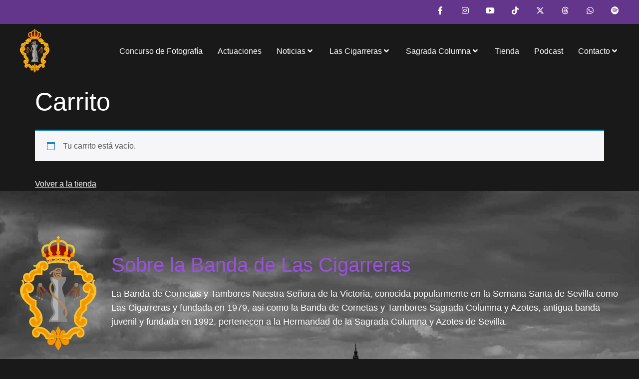

--- FILE ---
content_type: text/html; charset=utf-8
request_url: https://www.google.com/recaptcha/api2/aframe
body_size: 266
content:
<!DOCTYPE HTML><html><head><meta http-equiv="content-type" content="text/html; charset=UTF-8"></head><body><script nonce="bNvPH73ag5JUYtplR0Rxig">/** Anti-fraud and anti-abuse applications only. See google.com/recaptcha */ try{var clients={'sodar':'https://pagead2.googlesyndication.com/pagead/sodar?'};window.addEventListener("message",function(a){try{if(a.source===window.parent){var b=JSON.parse(a.data);var c=clients[b['id']];if(c){var d=document.createElement('img');d.src=c+b['params']+'&rc='+(localStorage.getItem("rc::a")?sessionStorage.getItem("rc::b"):"");window.document.body.appendChild(d);sessionStorage.setItem("rc::e",parseInt(sessionStorage.getItem("rc::e")||0)+1);localStorage.setItem("rc::h",'1769198766503');}}}catch(b){}});window.parent.postMessage("_grecaptcha_ready", "*");}catch(b){}</script></body></html>

--- FILE ---
content_type: text/css
request_url: https://lascigarreras.net/wp-content/uploads/elementor/css/post-5.css?ver=1768930811
body_size: 419
content:
.elementor-kit-5{--e-global-color-primary:#63358B;--e-global-color-secondary:#9951D8;--e-global-color-text:#212121;--e-global-color-accent:#9951D8;--e-global-color-59ba7fa:#000000;--e-global-color-83e6190:#191919;--e-global-color-16bb4d9:#212121;--e-global-color-759b4fc:#333333;--e-global-color-30d3b8a:#434343;--e-global-color-adfa4bd:#4C4C4C;--e-global-color-5620139:#666666;--e-global-color-c0eaf87:#8C8C8C;--e-global-color-237ee16:#999999;--e-global-color-6d709f1:#A6A6A6;--e-global-color-5ea8262:#B7B7B7;--e-global-color-99479d5:#BFBFBF;--e-global-color-955380a:#CCCCCC;--e-global-color-c34fb99:#E5E5E5;--e-global-color-4f515e3:#D9D9D9;--e-global-color-995a482:#EAEAEA;--e-global-color-06d3e62:#EFEFEF;--e-global-color-1fc8c4d:#D4D4D4;--e-global-color-b768035:#E6E6E6;--e-global-color-da6ab0e:#F7F7F7;--e-global-color-2c421e8:#FFFFFF;--e-global-color-0b496d9:#F49600;--e-global-color-2fa682d:#F4C32E;--e-global-typography-primary-font-family:"Aleo";--e-global-typography-secondary-font-family:"Aleo";--e-global-typography-text-font-family:"Aleo";--e-global-typography-accent-font-family:"Aleo";background-color:var( --e-global-color-83e6190 );color:var( --e-global-color-2c421e8 );font-family:"Aleo", Sans-serif;font-size:16px;font-weight:300;line-height:1.8em;}.elementor-kit-5 a{color:var( --e-global-color-2c421e8 );font-family:"Aleo", Sans-serif;font-weight:normal;line-height:1.2em;}.elementor-kit-5 a:hover{color:var( --e-global-color-0b496d9 );}.elementor-kit-5 h1{font-family:"Aleo", Sans-serif;font-size:50px;font-weight:300;line-height:1.6em;}.elementor-kit-5 h2{font-family:"Aleo", Sans-serif;font-size:40px;font-weight:300;line-height:1.6em;}.elementor-kit-5 h3{font-family:"Aleo", Sans-serif;font-size:30px;font-weight:300;line-height:1.6em;}.elementor-kit-5 h4{font-family:"Aleo", Sans-serif;font-size:20px;font-weight:300;line-height:1.6em;}.elementor-kit-5 h5{font-family:"Aleo", Sans-serif;font-size:16px;font-weight:300;line-height:1.6em;}.elementor-kit-5 h6{font-family:"Aleo", Sans-serif;font-size:14px;font-weight:300;line-height:1.6em;}.elementor-section.elementor-section-boxed > .elementor-container{max-width:1200px;}.e-con{--container-max-width:1200px;}.elementor-widget:not(:last-child){margin-block-end:20px;}.elementor-element{--widgets-spacing:20px 20px;--widgets-spacing-row:20px;--widgets-spacing-column:20px;}{}h1.entry-title{display:var(--page-title-display);}@media(max-width:1024px){.elementor-section.elementor-section-boxed > .elementor-container{max-width:1024px;}.e-con{--container-max-width:1024px;}}@media(max-width:767px){.elementor-section.elementor-section-boxed > .elementor-container{max-width:767px;}.e-con{--container-max-width:767px;}}

--- FILE ---
content_type: text/css
request_url: https://lascigarreras.net/wp-content/uploads/elementor/css/post-6009.css?ver=1768930807
body_size: 1494
content:
.elementor-6009 .elementor-element.elementor-element-e3ae94b{--display:flex;--flex-direction:row;--container-widget-width:initial;--container-widget-height:100%;--container-widget-flex-grow:1;--container-widget-align-self:stretch;--flex-wrap-mobile:wrap;--justify-content:space-between;--gap:30px 30px;--row-gap:30px;--column-gap:30px;--flex-wrap:wrap;--overlay-opacity:0.9;--padding-top:90px;--padding-bottom:90px;--padding-left:10px;--padding-right:10px;}.elementor-6009 .elementor-element.elementor-element-e3ae94b:not(.elementor-motion-effects-element-type-background), .elementor-6009 .elementor-element.elementor-element-e3ae94b > .elementor-motion-effects-container > .elementor-motion-effects-layer{background-image:url("https://lascigarreras.net/wp-content/uploads/2023/07/fondo_pie.jpg");background-position:center center;background-size:cover;}.elementor-6009 .elementor-element.elementor-element-e3ae94b::before, .elementor-6009 .elementor-element.elementor-element-e3ae94b > .elementor-background-video-container::before, .elementor-6009 .elementor-element.elementor-element-e3ae94b > .e-con-inner > .elementor-background-video-container::before, .elementor-6009 .elementor-element.elementor-element-e3ae94b > .elementor-background-slideshow::before, .elementor-6009 .elementor-element.elementor-element-e3ae94b > .e-con-inner > .elementor-background-slideshow::before, .elementor-6009 .elementor-element.elementor-element-e3ae94b > .elementor-motion-effects-container > .elementor-motion-effects-layer::before{background-color:var( --e-global-color-83e6190 );--background-overlay:'';}.elementor-widget-image-box .elementor-image-box-title{font-family:var( --e-global-typography-primary-font-family ), Sans-serif;color:var( --e-global-color-primary );}.elementor-widget-image-box:has(:hover) .elementor-image-box-title,
					 .elementor-widget-image-box:has(:focus) .elementor-image-box-title{color:var( --e-global-color-primary );}.elementor-widget-image-box .elementor-image-box-description{font-family:var( --e-global-typography-text-font-family ), Sans-serif;color:var( --e-global-color-text );}.elementor-6009 .elementor-element.elementor-element-a6684e2 > .elementor-widget-container{margin:0px 0px 30px 0px;}.elementor-6009 .elementor-element.elementor-element-a6684e2.elementor-position-right .elementor-image-box-img{margin-left:30px;}.elementor-6009 .elementor-element.elementor-element-a6684e2.elementor-position-left .elementor-image-box-img{margin-right:30px;}.elementor-6009 .elementor-element.elementor-element-a6684e2.elementor-position-top .elementor-image-box-img{margin-bottom:30px;}.elementor-6009 .elementor-element.elementor-element-a6684e2 .elementor-image-box-title{margin-bottom:30px;font-family:"Aleo", Sans-serif;font-size:40px;color:var( --e-global-color-secondary );}.elementor-6009 .elementor-element.elementor-element-a6684e2 .elementor-image-box-wrapper .elementor-image-box-img{width:15%;}.elementor-6009 .elementor-element.elementor-element-a6684e2 .elementor-image-box-img img{transition-duration:0.3s;}.elementor-6009 .elementor-element.elementor-element-a6684e2 .elementor-image-box-description{font-family:"Aleo", Sans-serif;font-size:18px;color:var( --e-global-color-2c421e8 );}.elementor-6009 .elementor-element.elementor-element-82a091b{--display:flex;--flex-direction:column;--container-widget-width:100%;--container-widget-height:initial;--container-widget-flex-grow:0;--container-widget-align-self:initial;--flex-wrap-mobile:wrap;--padding-top:0px;--padding-bottom:0px;--padding-left:0px;--padding-right:0px;}.elementor-widget-heading .elementor-heading-title{font-family:var( --e-global-typography-primary-font-family ), Sans-serif;color:var( --e-global-color-primary );}.elementor-6009 .elementor-element.elementor-element-816d08a .elementor-heading-title{font-family:"Aleo", Sans-serif;font-size:20px;color:var( --e-global-color-2c421e8 );}.elementor-widget-icon-list .elementor-icon-list-item:not(:last-child):after{border-color:var( --e-global-color-text );}.elementor-widget-icon-list .elementor-icon-list-icon i{color:var( --e-global-color-primary );}.elementor-widget-icon-list .elementor-icon-list-icon svg{fill:var( --e-global-color-primary );}.elementor-widget-icon-list .elementor-icon-list-item > .elementor-icon-list-text, .elementor-widget-icon-list .elementor-icon-list-item > a{font-family:var( --e-global-typography-text-font-family ), Sans-serif;}.elementor-widget-icon-list .elementor-icon-list-text{color:var( --e-global-color-secondary );}.elementor-6009 .elementor-element.elementor-element-8db8684 .elementor-icon-list-items:not(.elementor-inline-items) .elementor-icon-list-item:not(:last-child){padding-block-end:calc(15px/2);}.elementor-6009 .elementor-element.elementor-element-8db8684 .elementor-icon-list-items:not(.elementor-inline-items) .elementor-icon-list-item:not(:first-child){margin-block-start:calc(15px/2);}.elementor-6009 .elementor-element.elementor-element-8db8684 .elementor-icon-list-items.elementor-inline-items .elementor-icon-list-item{margin-inline:calc(15px/2);}.elementor-6009 .elementor-element.elementor-element-8db8684 .elementor-icon-list-items.elementor-inline-items{margin-inline:calc(-15px/2);}.elementor-6009 .elementor-element.elementor-element-8db8684 .elementor-icon-list-items.elementor-inline-items .elementor-icon-list-item:after{inset-inline-end:calc(-15px/2);}.elementor-6009 .elementor-element.elementor-element-8db8684 .elementor-icon-list-icon i{transition:color 0.3s;}.elementor-6009 .elementor-element.elementor-element-8db8684 .elementor-icon-list-icon svg{transition:fill 0.3s;}.elementor-6009 .elementor-element.elementor-element-8db8684{--e-icon-list-icon-size:14px;--icon-vertical-offset:0px;}.elementor-6009 .elementor-element.elementor-element-8db8684 .elementor-icon-list-text{color:var( --e-global-color-2c421e8 );transition:color 0.3s;}.elementor-6009 .elementor-element.elementor-element-8db8684 .elementor-icon-list-item:hover .elementor-icon-list-text{color:var( --e-global-color-0b496d9 );}.elementor-6009 .elementor-element.elementor-element-a59b514{--display:flex;--flex-direction:column;--container-widget-width:100%;--container-widget-height:initial;--container-widget-flex-grow:0;--container-widget-align-self:initial;--flex-wrap-mobile:wrap;--padding-top:0px;--padding-bottom:0px;--padding-left:0px;--padding-right:0px;}.elementor-6009 .elementor-element.elementor-element-c675ca0 .elementor-heading-title{font-family:"Aleo", Sans-serif;font-size:20px;color:var( --e-global-color-2c421e8 );}.elementor-6009 .elementor-element.elementor-element-149a019 .elementor-icon-list-items:not(.elementor-inline-items) .elementor-icon-list-item:not(:last-child){padding-block-end:calc(15px/2);}.elementor-6009 .elementor-element.elementor-element-149a019 .elementor-icon-list-items:not(.elementor-inline-items) .elementor-icon-list-item:not(:first-child){margin-block-start:calc(15px/2);}.elementor-6009 .elementor-element.elementor-element-149a019 .elementor-icon-list-items.elementor-inline-items .elementor-icon-list-item{margin-inline:calc(15px/2);}.elementor-6009 .elementor-element.elementor-element-149a019 .elementor-icon-list-items.elementor-inline-items{margin-inline:calc(-15px/2);}.elementor-6009 .elementor-element.elementor-element-149a019 .elementor-icon-list-items.elementor-inline-items .elementor-icon-list-item:after{inset-inline-end:calc(-15px/2);}.elementor-6009 .elementor-element.elementor-element-149a019 .elementor-icon-list-icon i{transition:color 0.3s;}.elementor-6009 .elementor-element.elementor-element-149a019 .elementor-icon-list-icon svg{transition:fill 0.3s;}.elementor-6009 .elementor-element.elementor-element-149a019{--e-icon-list-icon-size:14px;--icon-vertical-offset:0px;}.elementor-6009 .elementor-element.elementor-element-149a019 .elementor-icon-list-text{color:var( --e-global-color-2c421e8 );transition:color 0.3s;}.elementor-6009 .elementor-element.elementor-element-149a019 .elementor-icon-list-item:hover .elementor-icon-list-text{color:var( --e-global-color-0b496d9 );}.elementor-6009 .elementor-element.elementor-element-6136d05{--display:flex;--flex-direction:column;--container-widget-width:100%;--container-widget-height:initial;--container-widget-flex-grow:0;--container-widget-align-self:initial;--flex-wrap-mobile:wrap;--padding-top:0px;--padding-bottom:0px;--padding-left:0px;--padding-right:0px;}.elementor-6009 .elementor-element.elementor-element-6493581 .elementor-heading-title{font-family:"Aleo", Sans-serif;font-size:20px;color:var( --e-global-color-2c421e8 );}.elementor-6009 .elementor-element.elementor-element-35f7b37 .elementor-icon-list-items:not(.elementor-inline-items) .elementor-icon-list-item:not(:last-child){padding-block-end:calc(15px/2);}.elementor-6009 .elementor-element.elementor-element-35f7b37 .elementor-icon-list-items:not(.elementor-inline-items) .elementor-icon-list-item:not(:first-child){margin-block-start:calc(15px/2);}.elementor-6009 .elementor-element.elementor-element-35f7b37 .elementor-icon-list-items.elementor-inline-items .elementor-icon-list-item{margin-inline:calc(15px/2);}.elementor-6009 .elementor-element.elementor-element-35f7b37 .elementor-icon-list-items.elementor-inline-items{margin-inline:calc(-15px/2);}.elementor-6009 .elementor-element.elementor-element-35f7b37 .elementor-icon-list-items.elementor-inline-items .elementor-icon-list-item:after{inset-inline-end:calc(-15px/2);}.elementor-6009 .elementor-element.elementor-element-35f7b37 .elementor-icon-list-icon i{color:var( --e-global-color-2c421e8 );transition:color 0.3s;}.elementor-6009 .elementor-element.elementor-element-35f7b37 .elementor-icon-list-icon svg{fill:var( --e-global-color-2c421e8 );transition:fill 0.3s;}.elementor-6009 .elementor-element.elementor-element-35f7b37 .elementor-icon-list-item:hover .elementor-icon-list-icon i{color:var( --e-global-color-0b496d9 );}.elementor-6009 .elementor-element.elementor-element-35f7b37 .elementor-icon-list-item:hover .elementor-icon-list-icon svg{fill:var( --e-global-color-0b496d9 );}.elementor-6009 .elementor-element.elementor-element-35f7b37{--e-icon-list-icon-size:16px;--icon-vertical-align:flex-start;--icon-vertical-offset:5px;}.elementor-6009 .elementor-element.elementor-element-35f7b37 .elementor-icon-list-item > .elementor-icon-list-text, .elementor-6009 .elementor-element.elementor-element-35f7b37 .elementor-icon-list-item > a{font-family:"Aleo", Sans-serif;line-height:1.6em;}.elementor-6009 .elementor-element.elementor-element-35f7b37 .elementor-icon-list-text{color:var( --e-global-color-2c421e8 );transition:color 0.3s;}.elementor-6009 .elementor-element.elementor-element-35f7b37 .elementor-icon-list-item:hover .elementor-icon-list-text{color:var( --e-global-color-0b496d9 );}.elementor-6009 .elementor-element.elementor-element-0a3c663{--display:flex;--flex-direction:row;--container-widget-width:calc( ( 1 - var( --container-widget-flex-grow ) ) * 100% );--container-widget-height:100%;--container-widget-flex-grow:1;--container-widget-align-self:stretch;--flex-wrap-mobile:wrap;--justify-content:space-between;--align-items:center;--gap:0px 0px;--row-gap:0px;--column-gap:0px;--padding-top:15px;--padding-bottom:15px;--padding-left:15px;--padding-right:15px;}.elementor-6009 .elementor-element.elementor-element-0a3c663:not(.elementor-motion-effects-element-type-background), .elementor-6009 .elementor-element.elementor-element-0a3c663 > .elementor-motion-effects-container > .elementor-motion-effects-layer{background-color:var( --e-global-color-83e6190 );}.elementor-6009 .elementor-element.elementor-element-e6281c5{--display:flex;--flex-direction:column;--container-widget-width:100%;--container-widget-height:initial;--container-widget-flex-grow:0;--container-widget-align-self:initial;--flex-wrap-mobile:wrap;--padding-top:0px;--padding-bottom:0px;--padding-left:0px;--padding-right:0px;}.elementor-6009 .elementor-element.elementor-element-b1e8c3b .elementor-heading-title{font-family:"Aleo", Sans-serif;font-size:14px;color:var( --e-global-color-2c421e8 );}.elementor-6009 .elementor-element.elementor-element-980fcdd{--display:flex;--flex-direction:column;--container-widget-width:100%;--container-widget-height:initial;--container-widget-flex-grow:0;--container-widget-align-self:initial;--flex-wrap-mobile:wrap;--padding-top:0px;--padding-bottom:0px;--padding-left:0px;--padding-right:0px;}.elementor-6009 .elementor-element.elementor-element-e7c4564{width:100%;max-width:100%;--e-icon-list-icon-size:14px;--icon-vertical-offset:0px;}.elementor-6009 .elementor-element.elementor-element-e7c4564 .elementor-icon-list-items:not(.elementor-inline-items) .elementor-icon-list-item:not(:last-child){padding-block-end:calc(30px/2);}.elementor-6009 .elementor-element.elementor-element-e7c4564 .elementor-icon-list-items:not(.elementor-inline-items) .elementor-icon-list-item:not(:first-child){margin-block-start:calc(30px/2);}.elementor-6009 .elementor-element.elementor-element-e7c4564 .elementor-icon-list-items.elementor-inline-items .elementor-icon-list-item{margin-inline:calc(30px/2);}.elementor-6009 .elementor-element.elementor-element-e7c4564 .elementor-icon-list-items.elementor-inline-items{margin-inline:calc(-30px/2);}.elementor-6009 .elementor-element.elementor-element-e7c4564 .elementor-icon-list-items.elementor-inline-items .elementor-icon-list-item:after{inset-inline-end:calc(-30px/2);}.elementor-6009 .elementor-element.elementor-element-e7c4564 .elementor-icon-list-icon i{transition:color 0.3s;}.elementor-6009 .elementor-element.elementor-element-e7c4564 .elementor-icon-list-icon svg{transition:fill 0.3s;}.elementor-6009 .elementor-element.elementor-element-e7c4564 .elementor-icon-list-item > .elementor-icon-list-text, .elementor-6009 .elementor-element.elementor-element-e7c4564 .elementor-icon-list-item > a{font-family:"Aleo", Sans-serif;font-size:14px;}.elementor-6009 .elementor-element.elementor-element-e7c4564 .elementor-icon-list-text{color:var( --e-global-color-2c421e8 );transition:color 0.3s;}.elementor-6009 .elementor-element.elementor-element-e7c4564 .elementor-icon-list-item:hover .elementor-icon-list-text{color:var( --e-global-color-0b496d9 );}.elementor-6009 .elementor-element.elementor-element-453a98c{width:100%;max-width:100%;--e-icon-list-icon-size:14px;--icon-vertical-offset:0px;}.elementor-6009 .elementor-element.elementor-element-453a98c .elementor-icon-list-items:not(.elementor-inline-items) .elementor-icon-list-item:not(:last-child){padding-block-end:calc(15px/2);}.elementor-6009 .elementor-element.elementor-element-453a98c .elementor-icon-list-items:not(.elementor-inline-items) .elementor-icon-list-item:not(:first-child){margin-block-start:calc(15px/2);}.elementor-6009 .elementor-element.elementor-element-453a98c .elementor-icon-list-items.elementor-inline-items .elementor-icon-list-item{margin-inline:calc(15px/2);}.elementor-6009 .elementor-element.elementor-element-453a98c .elementor-icon-list-items.elementor-inline-items{margin-inline:calc(-15px/2);}.elementor-6009 .elementor-element.elementor-element-453a98c .elementor-icon-list-items.elementor-inline-items .elementor-icon-list-item:after{inset-inline-end:calc(-15px/2);}.elementor-6009 .elementor-element.elementor-element-453a98c .elementor-icon-list-icon i{transition:color 0.3s;}.elementor-6009 .elementor-element.elementor-element-453a98c .elementor-icon-list-icon svg{transition:fill 0.3s;}.elementor-6009 .elementor-element.elementor-element-453a98c .elementor-icon-list-item > .elementor-icon-list-text, .elementor-6009 .elementor-element.elementor-element-453a98c .elementor-icon-list-item > a{font-family:"Aleo", Sans-serif;font-size:14px;}.elementor-6009 .elementor-element.elementor-element-453a98c .elementor-icon-list-text{color:var( --e-global-color-2c421e8 );transition:color 0.3s;}.elementor-6009 .elementor-element.elementor-element-453a98c .elementor-icon-list-item:hover .elementor-icon-list-text{color:var( --e-global-color-0b496d9 );}@media(min-width:768px){.elementor-6009 .elementor-element.elementor-element-82a091b{--width:22%;}.elementor-6009 .elementor-element.elementor-element-a59b514{--width:22%;}.elementor-6009 .elementor-element.elementor-element-6136d05{--width:22%;}.elementor-6009 .elementor-element.elementor-element-e6281c5{--width:50%;}.elementor-6009 .elementor-element.elementor-element-980fcdd{--width:50%;}}@media(max-width:767px){.elementor-6009 .elementor-element.elementor-element-e3ae94b{--padding-top:60px;--padding-bottom:60px;--padding-left:10px;--padding-right:10px;}.elementor-6009 .elementor-element.elementor-element-a6684e2 .elementor-image-box-img{margin-bottom:30px;}.elementor-6009 .elementor-element.elementor-element-a6684e2 .elementor-image-box-title{font-size:30px;line-height:1.2em;}.elementor-6009 .elementor-element.elementor-element-a6684e2 .elementor-image-box-description{font-size:16px;}.elementor-6009 .elementor-element.elementor-element-816d08a{text-align:center;}.elementor-6009 .elementor-element.elementor-element-8db8684 > .elementor-widget-container{margin:0px 0px 15px 0px;}.elementor-6009 .elementor-element.elementor-element-c675ca0{text-align:center;}.elementor-6009 .elementor-element.elementor-element-149a019 > .elementor-widget-container{margin:0px 0px 15px 0px;}.elementor-6009 .elementor-element.elementor-element-6493581{text-align:center;}.elementor-6009 .elementor-element.elementor-element-0a3c663{--gap:15px 15px;--row-gap:15px;--column-gap:15px;}.elementor-6009 .elementor-element.elementor-element-b1e8c3b > .elementor-widget-container{margin:0px 0px 15px 0px;}.elementor-6009 .elementor-element.elementor-element-b1e8c3b{text-align:center;}.elementor-6009 .elementor-element.elementor-element-b1e8c3b .elementor-heading-title{line-height:1.6em;}.elementor-6009 .elementor-element.elementor-element-453a98c > .elementor-widget-container{margin:0px 0px 15px 0px;}}

--- FILE ---
content_type: text/css
request_url: https://lascigarreras.net/wp-content/themes/hello-theme-child-master/style.css?ver=2.0.0
body_size: 1359
content:
/* 
Theme Name: Hello Elementor Child
Theme URI: https://github.com/elementor/hello-theme-child/
Description: Hello Elementor Child is a child theme of Hello Elementor, created by Elementor team
Author: Elementor Team
Author URI: https://elementor.com/
Template: hello-elementor
Version: 2.0.0
Text Domain: hello-elementor-child
License: GNU General Public License v3 or later.
License URI: https://www.gnu.org/licenses/gpl-3.0.html
Tags: flexible-header, custom-colors, custom-menu, custom-logo, editor-style, featured-images, rtl-language-support, threaded-comments, translation-ready
*/

/* Add your custom styles here */

/*
01. GLOBALES
02. ELEMENTOR
03. BLOG
04. MEDIA QUERIES
*/

/* ========
01. GLOBALES
======== */

* {
    outline: none !important;
    outline-style: none !important;
}

p:last-child {
    margin: 0 !important;
}

/* ==========
02. ELEMENTOR
========== */

a, .elementor-icon-list-item a span {
    transition: all 0.25s ease !important;
	-moz-transition: all 0.25s ease !important;
	-webkit-transition: all 0.25s ease !important;
}

.elementor-image-box-title {
	display: block !important;
}

.elementor-post__title {
	display: block !important;
}

/* CABECERA -- STICKY: La clase para habilitar el efecto sticky debe ser .sticky-cabecera */

.sticky-header.elementor-sticky--active {
    background: #FFFFFF !important;
	-webkit-box-shadow: 0px 1px 4px 0px rgba(0,0,0,0.25);
    -moz-box-shadow: 0px 1px 4px 0px rgba(0,0,0,0.25);
    box-shadow: 0px 1px 4px 0px rgba(0,0,0,0.25);
	/*padding: 0 !important;*/
	transition: all 0.35s ease !important;
	-moz-transition: all 0.35s ease !important;
	-webkit-transition: all 0.35s ease !important;
}

/* LOGOTIPO -- STICKY */

.sticky-header .logo {
    display: contents !important;
    margin: 0 !important;
}

.sticky-header .sticky-logo {
    display: none !important;
    margin: 0 !important;
}

.sticky-header.elementor-sticky--active .logo {
    display: none !important;
    margin: 0 !important;
}

.sticky-header.elementor-sticky--active .sticky-logo {
    display: contents !important;
    margin: 0 !important;
}

.jet-mobile-menu__toggle {
	border-radius: 50% !important;
}

.elementor-icon-box-title:hover {
	color: #9951d8 !important;
}

#articulo_listing .titulo_articulos {
	align-items: start !important;
	display: flex !important;
	min-height: 100px !important;
}

.jet-listing-grid__loader {
	margin: 30px 0 15px 0 !important;
}

.componente_pregunta {
	color: #666 !important;
	font-size: 18px !important;
	font-weight: normal !important;
}

.componente_respuesta {
	margin: 0 0 30px 0 !important;
}

.woocommerce-Price-currencySymbol {
	margin: 0 0 0 10px !important;
}

.woocommerce div.product .stock {
	color: #25d366 !important;
}

.organigrama:before, .organigrama:after {
	z-index: -1;
    position: absolute;
    content: "";
    bottom: 15px;
    left: 10px;
    width: 50%;
    top: 80%;
    max-width:300px;
    background: #000;
    box-shadow: 0 15px 10px #000;
    transform: rotate(-3deg);
}

.organigrama:after {
	transform: rotate(3deg);
	right: 10px;
	left: auto;
}

.organigrama .elementor-flip-box__back .elementor-flip-box__layer__inner {
	background: rgba(0,0,0,0.8) !important;
	padding: 30px !important;
}

.wp-element-caption {
	color: #FFF !important;
	font-size: 14px !important;
}

/* =====
03. BLOG
===== */

#contenido_articulo h2, #contenido_articulo h3, #contenido_articulo h4, #contenido_articulo h5, #contenido_articulo h6 {
    margin: 40px 0 !important;
}

#contenido_articulo hr {
    height: 4px !important;
    width: 150px !important;
    border: none !important;
    background-color: #212121 !important;
    margin: 40px auto !important;
}

#contenido_articulo ul, #contenido_articulo ol {
	margin: 40px 0 !important;
}

#contenido_articulo figure {
	margin: 40px 0 !important;
}

#contenido_articulo .wp-block-quote {
    background: #FFEBDB !important;
    border-radius: 20px !important;
    color: #1D1D1D !important;
    font-size: 24px !important;
    font-weight: 800 !important;
    font-style: italic !important;
    line-height: 30px !important;
    margin: 80px 0 40px 0 !important;
    padding: 40px !important;
}

#contenido_articulo .wp-block-quote::before {
    background: #FF7700 !important;
    border-radius: 50% !important;
    color: #FFF !important;
    content: "\f10e";
    display: block !important;
    font-family: "Font Awesome 5 Free";
    font-size: 30px !important;
    font-weight: 900;
    height: 80px !important;
    margin: -80px 0 10px 0 !important;
    padding: 25px 10px 20px 20px !important;
    width: 80px !important;
}

#contenido_articulo cite {
	font-size: 18px !important;
	font-style: cursive !important;
}

/* ==============
04. MEDIA QUERIES
============== */

@media only screen and (max-width: 600px) {
	
	.elementor-post__title, .elementor-post__read-more {
		display: block !important;
		text-align: left !important;
	}
	
	#articulo_listing .titulo_articulos {
		min-height: 0 !important;
	}
	
	#actuacion_inicio .jet-listing-dynamic-link__link {
		text-align: center !important;
	}
		
}

--- FILE ---
content_type: text/css
request_url: https://lascigarreras.net/wp-content/uploads/elementor/css/post-5544.css?ver=1689787293
body_size: 311
content:
.elementor-5544 .elementor-element.elementor-element-ac21490{--display:flex;--flex-direction:row;--container-widget-width:initial;--container-widget-height:100%;--container-widget-flex-grow:1;--container-widget-align-self:stretch;--flex-wrap-mobile:wrap;--gap:0px 0px;--row-gap:0px;--column-gap:0px;--flex-wrap:wrap;}.elementor-5544 .elementor-element.elementor-element-e59b649{--display:flex;--flex-direction:column;--container-widget-width:100%;--container-widget-height:initial;--container-widget-flex-grow:0;--container-widget-align-self:initial;--flex-wrap-mobile:wrap;}.elementor-5544 .elementor-element.elementor-element-a8a6f76 .jet-listing-dynamic-image{justify-content:flex-start;}.elementor-5544 .elementor-element.elementor-element-a8a6f76 .jet-listing-dynamic-image__figure{align-items:flex-start;}.elementor-5544 .elementor-element.elementor-element-a8a6f76 .jet-listing-dynamic-image a{display:flex;justify-content:flex-start;width:100%;max-width:100%;}.elementor-5544 .elementor-element.elementor-element-a8a6f76 .jet-listing-dynamic-image img{width:100%;max-width:100%;}.elementor-5544 .elementor-element.elementor-element-a8a6f76 .jet-listing-dynamic-image__caption{text-align:left;}.elementor-5544 .elementor-element.elementor-element-dab4193{--display:flex;--flex-direction:column;--container-widget-width:100%;--container-widget-height:initial;--container-widget-flex-grow:0;--container-widget-align-self:initial;--flex-wrap-mobile:wrap;--justify-content:center;}.elementor-5544 .elementor-element.elementor-element-bf3733e .jet-listing-dynamic-field__content{color:var( --e-global-color-secondary );font-size:24px;text-align:left;}.elementor-5544 .elementor-element.elementor-element-4a2a065 .jet-listing-dynamic-terms{text-align:left;}.elementor-5544 .elementor-element.elementor-element-4a2a065 .jet-listing-dynamic-terms__link{color:var( --e-global-color-5620139 );}.elementor-5544 .elementor-element.elementor-element-1fdf132{width:100%;max-width:100%;}.elementor-5544 .elementor-element.elementor-element-1fdf132 > .elementor-widget-container{margin:30px 0px 0px 0px;}.elementor-5544 .elementor-element.elementor-element-1fdf132 .jet-listing-dynamic-field__content{color:var( --e-global-color-2c421e8 );text-align:left;}#jet-popup-5544 .jet-popup__container-inner{background-color:var( --e-global-color-83e6190 );justify-content:flex-start;}#jet-popup-5544 .jet-popup__overlay{background-color:#000000BF;}#jet-popup-5544 .jet-popup__container{width:600px;height:100%;}#jet-popup-5544 .jet-popup__inner{justify-content:flex-end;align-items:flex-start;}@media(min-width:768px){.elementor-5544 .elementor-element.elementor-element-e59b649{--width:50%;}.elementor-5544 .elementor-element.elementor-element-dab4193{--width:50%;}}

--- FILE ---
content_type: application/javascript
request_url: https://lascigarreras.net/wp-content/plugins/sumup-payment-gateway-for-woocommerce/assets/js/sumup-process-checkout.min.js?ver=2.7.7
body_size: 868
content:
jQuery((function(e){if("undefined"==typeof wc_checkout_params)return!1;var o={wc_checkout_form:null,sumupPaymentSelected:function(){return e("#payment_method_sumup").is(":checked")},$checkout_form:e("form.checkout"),initSubmitProcess:function(e,t){return!o.sumupPaymentSelected()||(o.wc_checkout_form=t,"order-created"===sumup_gateway_params.status?(showSumupPayment(),!1):(o.sumupCheckoutSubmit(),!1))},sumupCheckoutSubmit:function(){o.$checkout_form.addClass("processing"),o.wc_checkout_form.blockOnSubmit(this.$checkout_form),o.wc_checkout_form.attachUnloadEventsOnSubmit(),e.ajaxSetup({dataFilter:function(e,t){if("json"!==t)return e;if(o.wc_checkout_form.is_valid_json(e))return e;var u=e.match(/{"result.*}/);return null===u?console.log("Unable to fix malformed JSON"):o.wc_checkout_form.is_valid_json(u[0])?(console.log("Fixed malformed JSON. Original:"),console.log(e),e=u[0]):console.log("Unable to fix malformed JSON"),e}}),e.ajax({type:"POST",url:wc_checkout_params.checkout_url,data:o.$checkout_form.serialize(),dataType:"json",success:function(t){o.wc_checkout_form.detachUnloadEventsOnSubmit();try{if("success"!==t.result||!0!==t.openModal)throw"failure"===t.result?"Result failure":"Invalid response";if("undefined"==typeof sumup_gateway_params)return void o.wc_checkout_form.submit_error("Error to access SumUp settings");sumup_gateway_params.checkoutIdOld=sumup_gateway_params.checkoutId??!1,sumup_gateway_params.checkoutId=t.checkoutId,sumup_gateway_params.orderId=t.order_id,sumup_gateway_params.country=t.country,sumup_gateway_params.status="order-created",sumup_gateway_params.redirectUrl=t.redirectUrl,window.addEventListener("woo_sumup_loaded",(e=>{if(o.$checkout_form.removeClass("processing").unblock(),"yes"===sumup_gateway_params.openPaymentInModal)showSumupPayment();else{const e=document.getElementById("place_order");e&&(e.style.display="none");const o=document.querySelector(".wc_payment_methods.payment_methods.methods");o&&(showSumupPayment(),o.scrollIntoView({behavior:"smooth"}))}})),initSumUpGateway()}catch(u){if(!0===t.reload)return void window.location.reload();!0===t.refresh&&e(document.body).trigger("update_checkout"),t.messages?o.wc_checkout_form.submit_error(t.messages):o.wc_checkout_form.submit_error('<div class="woocommerce-error">'+wc_checkout_params.i18n_checkout_error+"</div>")}},error:function(e,t,u){o.wc_checkout_form.detachUnloadEventsOnSubmit(),o.wc_checkout_form.submit_error('<div class="woocommerce-error">'+(u||wc_checkout_params.i18n_checkout_error)+"</div>")}})}};o.$checkout_form.on("checkout_place_order_sumup",o.initSubmitProcess),window.addEventListener("sumup_payment_failed",(()=>{console.log("[SumUp - payment_failed]"),sumup_gateway_params&&(sumup_gateway_params.status=""),o.$checkout_form.removeClass("processing").unblock(),u()})),e(document.body).on("update_checkout",(()=>{sumup_gateway_params&&"order-created"===sumup_gateway_params.status&&(sumup_gateway_params.status=""),o.$checkout_form.removeClass("processing").unblock(),u()}));let t=null;function u(){e("form.checkout").off("checkout_place_order_sumup").on("checkout_place_order_sumup",o.initSubmitProcess)}e(document.body).on("updated_checkout",(()=>{const c=e(".order-total .woocommerce-Price-amount").text().trim();t&&c!==t&&sumup_gateway_params&&(sumup_gateway_params.status=""),t=c,o.$checkout_form.removeClass("processing").unblock(),u()}))}));